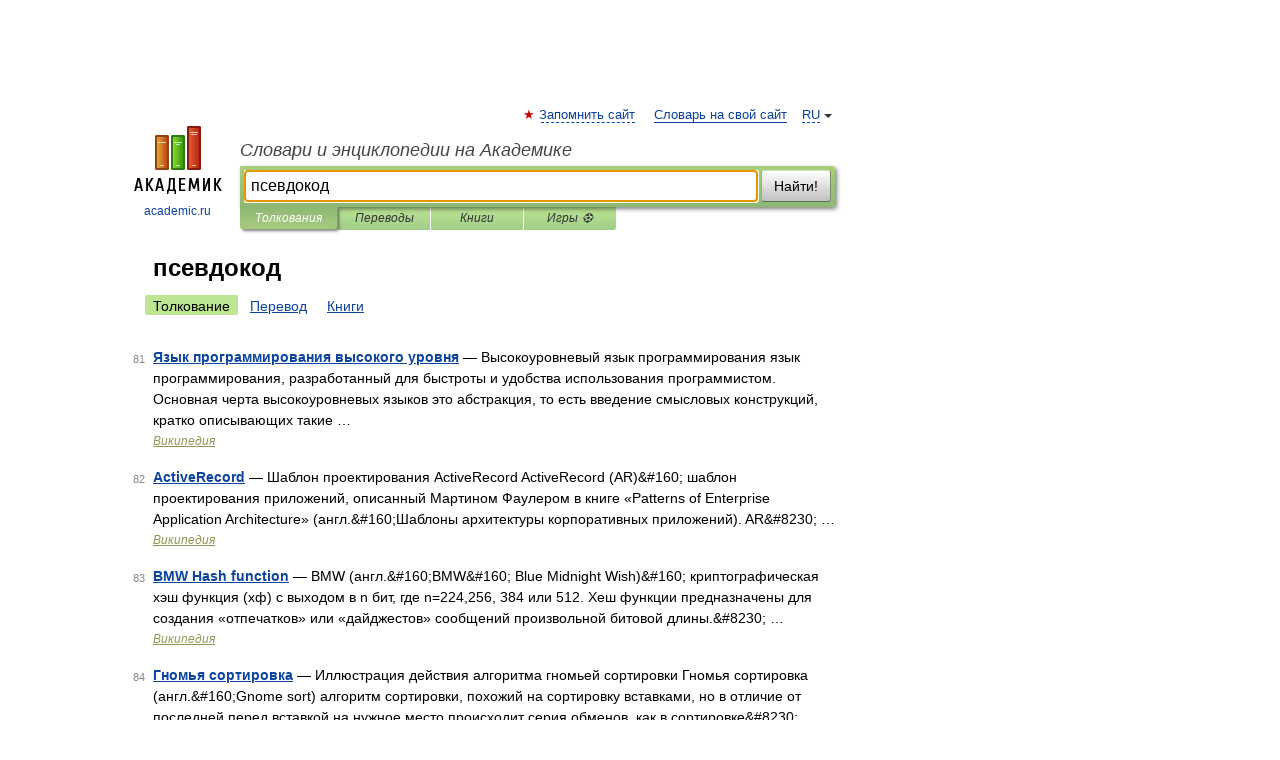

--- FILE ---
content_type: application/javascript; charset=utf-8
request_url: https://fundingchoicesmessages.google.com/f/AGSKWxWe5dVNpmvPvAWOAXMPJRNS_GqCAyKUt1x2RynMTgVw8bRvdLAvwM1WuHRVH4swVe1H7O1180S_hW1i_BFB8NLFYcY6-GKxbMZRd6sS-W2qbhuFt8tPmDQt2xr-PoCE64ikBfZDuM3O7-e_5aXJvmZ04LADvxhDc6IKOU2zoiVROLTgJRzBaS3PpI9k/_/adsource_/adblock-detect./kantarmedia./adinject./infinity.js.aspx?guid=
body_size: -1283
content:
window['edcb3524-b49a-422b-bc94-6a3b3dc1682b'] = true;

--- FILE ---
content_type: application/javascript; charset=utf-8
request_url: https://fundingchoicesmessages.google.com/f/AGSKWxUThHS6JsiFMH3QLM905W47gpHzzOBoh5JWgNMljeaK6qx-W-KxOx3isV3RQ1uAyC2hDy3y8c7UKMOSPIZ6cLwxynytzgUZAOeaqdU9ik0rpKqW1NPdLmpR7ouB5JTR467pXRn-Ag==?fccs=W251bGwsbnVsbCxudWxsLG51bGwsbnVsbCxudWxsLFsxNzY5OTA0OTg4LDQ1ODAwMDAwMF0sbnVsbCxudWxsLG51bGwsW251bGwsWzddXSwiaHR0cHM6Ly9zY2llbmNlX3BoaWxvc29waHkuYWNhZGVtaWMucnUvc2VhcmNoYWxsLnBocCIsbnVsbCxbWzgsIkZmMFJHSFR1bjhJIl0sWzksImVuLVVTIl0sWzE5LCIyIl0sWzE3LCJbMF0iXSxbMjQsIiJdLFsyOSwiZmFsc2UiXV1d
body_size: -209
content:
if (typeof __googlefc.fcKernelManager.run === 'function') {"use strict";this.default_ContributorServingResponseClientJs=this.default_ContributorServingResponseClientJs||{};(function(_){var window=this;
try{
var RH=function(a){this.A=_.t(a)};_.u(RH,_.J);var SH=_.ed(RH);var TH=function(a,b,c){this.B=a;this.params=b;this.j=c;this.l=_.F(this.params,4);this.o=new _.eh(this.B.document,_.O(this.params,3),new _.Qg(_.Rk(this.j)))};TH.prototype.run=function(){if(_.P(this.params,10)){var a=this.o;var b=_.fh(a);b=_.Od(b,4);_.jh(a,b)}a=_.Sk(this.j)?_.be(_.Sk(this.j)):new _.de;_.ee(a,9);_.F(a,4)!==1&&_.G(a,4,this.l===2||this.l===3?1:2);_.Fg(this.params,5)&&(b=_.O(this.params,5),_.hg(a,6,b));return a};var UH=function(){};UH.prototype.run=function(a,b){var c,d;return _.v(function(e){c=SH(b);d=(new TH(a,c,_.A(c,_.Qk,2))).run();return e.return({ia:_.L(d)})})};_.Uk(8,new UH);
}catch(e){_._DumpException(e)}
}).call(this,this.default_ContributorServingResponseClientJs);
// Google Inc.

//# sourceURL=/_/mss/boq-content-ads-contributor/_/js/k=boq-content-ads-contributor.ContributorServingResponseClientJs.en_US.Ff0RGHTun8I.es5.O/d=1/exm=kernel_loader,loader_js_executable/ed=1/rs=AJlcJMwj_NGSDs7Ec5ZJCmcGmg-e8qljdw/m=web_iab_tcf_v2_signal_executable
__googlefc.fcKernelManager.run('\x5b\x5b\x5b8,\x22\x5bnull,\x5b\x5bnull,null,null,\\\x22https:\/\/fundingchoicesmessages.google.com\/f\/AGSKWxWTEBDWKFi9FABzV-vccJSaWkpzcOmVVSNGt4ZSikvvbRMoSJIEjUv4813ZbGI_X4-IwhQ3-egFkLuOFs3WQQjMa9LZfTjEMX9e0bz6t5oWjwNKIIopF-mvFrmdcR0d3nuhgstzWA\\\\u003d\\\\u003d\\\x22\x5d,null,null,\x5bnull,null,null,\\\x22https:\/\/fundingchoicesmessages.google.com\/el\/AGSKWxUqV4YZ4ziaz012wSMS09EP9iCQaZ9pipuMaR3C0TUjyZDJJWwWRXELhmzDjyUkxKeIRw1lqXXMCL6fNvWMrUdFdO2CXiJh6ZXV8WziY0SopakvNBuQjSCCQxQQCmB4QKV-0jpQeQ\\\\u003d\\\\u003d\\\x22\x5d,null,\x5bnull,\x5b7\x5d\x5d\x5d,\\\x22academic.ru\\\x22,1,\\\x22en\\\x22,null,null,null,null,1\x5d\x22\x5d\x5d,\x5bnull,null,null,\x22https:\/\/fundingchoicesmessages.google.com\/f\/AGSKWxWeEbgh_77Fwws4kXz3DLmBKN-_Egw0l0H9onJNpvjV0MJ9vgdfDlm4xr9MVOHgZpa0H9TrTe7IZgrw6zxiSyMHEwmrnwTpiLpZVDG1aFFj2e-_dGFKWVPVrN9-04j9HvJYwiWbhw\\u003d\\u003d\x22\x5d\x5d');}